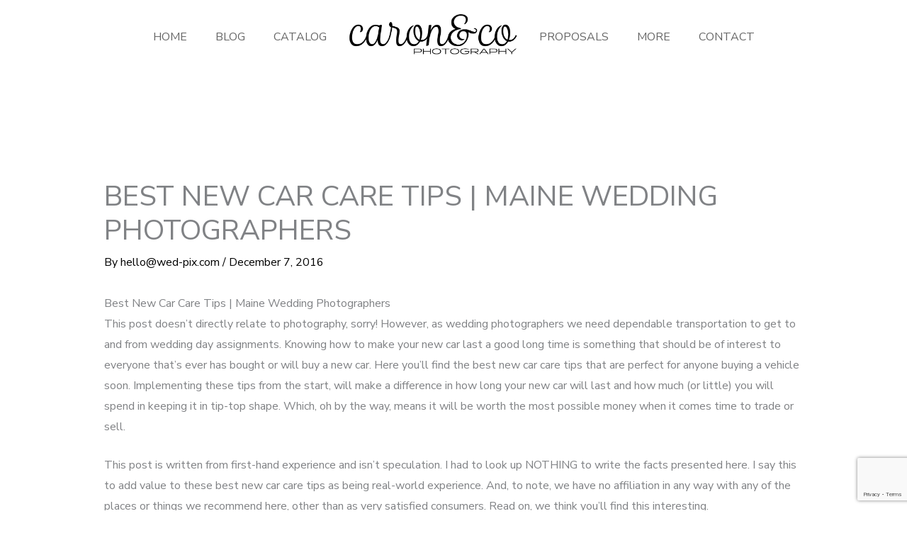

--- FILE ---
content_type: text/html; charset=utf-8
request_url: https://www.google.com/recaptcha/api2/anchor?ar=1&k=6LcrtdoUAAAAAKDPz7JUXX2I3Gw2z8vnqvmo3gnL&co=aHR0cHM6Ly93d3cud2VkLXBpeC5jb206NDQz&hl=en&v=PoyoqOPhxBO7pBk68S4YbpHZ&size=invisible&anchor-ms=20000&execute-ms=30000&cb=50hmscp7jf0d
body_size: 48638
content:
<!DOCTYPE HTML><html dir="ltr" lang="en"><head><meta http-equiv="Content-Type" content="text/html; charset=UTF-8">
<meta http-equiv="X-UA-Compatible" content="IE=edge">
<title>reCAPTCHA</title>
<style type="text/css">
/* cyrillic-ext */
@font-face {
  font-family: 'Roboto';
  font-style: normal;
  font-weight: 400;
  font-stretch: 100%;
  src: url(//fonts.gstatic.com/s/roboto/v48/KFO7CnqEu92Fr1ME7kSn66aGLdTylUAMa3GUBHMdazTgWw.woff2) format('woff2');
  unicode-range: U+0460-052F, U+1C80-1C8A, U+20B4, U+2DE0-2DFF, U+A640-A69F, U+FE2E-FE2F;
}
/* cyrillic */
@font-face {
  font-family: 'Roboto';
  font-style: normal;
  font-weight: 400;
  font-stretch: 100%;
  src: url(//fonts.gstatic.com/s/roboto/v48/KFO7CnqEu92Fr1ME7kSn66aGLdTylUAMa3iUBHMdazTgWw.woff2) format('woff2');
  unicode-range: U+0301, U+0400-045F, U+0490-0491, U+04B0-04B1, U+2116;
}
/* greek-ext */
@font-face {
  font-family: 'Roboto';
  font-style: normal;
  font-weight: 400;
  font-stretch: 100%;
  src: url(//fonts.gstatic.com/s/roboto/v48/KFO7CnqEu92Fr1ME7kSn66aGLdTylUAMa3CUBHMdazTgWw.woff2) format('woff2');
  unicode-range: U+1F00-1FFF;
}
/* greek */
@font-face {
  font-family: 'Roboto';
  font-style: normal;
  font-weight: 400;
  font-stretch: 100%;
  src: url(//fonts.gstatic.com/s/roboto/v48/KFO7CnqEu92Fr1ME7kSn66aGLdTylUAMa3-UBHMdazTgWw.woff2) format('woff2');
  unicode-range: U+0370-0377, U+037A-037F, U+0384-038A, U+038C, U+038E-03A1, U+03A3-03FF;
}
/* math */
@font-face {
  font-family: 'Roboto';
  font-style: normal;
  font-weight: 400;
  font-stretch: 100%;
  src: url(//fonts.gstatic.com/s/roboto/v48/KFO7CnqEu92Fr1ME7kSn66aGLdTylUAMawCUBHMdazTgWw.woff2) format('woff2');
  unicode-range: U+0302-0303, U+0305, U+0307-0308, U+0310, U+0312, U+0315, U+031A, U+0326-0327, U+032C, U+032F-0330, U+0332-0333, U+0338, U+033A, U+0346, U+034D, U+0391-03A1, U+03A3-03A9, U+03B1-03C9, U+03D1, U+03D5-03D6, U+03F0-03F1, U+03F4-03F5, U+2016-2017, U+2034-2038, U+203C, U+2040, U+2043, U+2047, U+2050, U+2057, U+205F, U+2070-2071, U+2074-208E, U+2090-209C, U+20D0-20DC, U+20E1, U+20E5-20EF, U+2100-2112, U+2114-2115, U+2117-2121, U+2123-214F, U+2190, U+2192, U+2194-21AE, U+21B0-21E5, U+21F1-21F2, U+21F4-2211, U+2213-2214, U+2216-22FF, U+2308-230B, U+2310, U+2319, U+231C-2321, U+2336-237A, U+237C, U+2395, U+239B-23B7, U+23D0, U+23DC-23E1, U+2474-2475, U+25AF, U+25B3, U+25B7, U+25BD, U+25C1, U+25CA, U+25CC, U+25FB, U+266D-266F, U+27C0-27FF, U+2900-2AFF, U+2B0E-2B11, U+2B30-2B4C, U+2BFE, U+3030, U+FF5B, U+FF5D, U+1D400-1D7FF, U+1EE00-1EEFF;
}
/* symbols */
@font-face {
  font-family: 'Roboto';
  font-style: normal;
  font-weight: 400;
  font-stretch: 100%;
  src: url(//fonts.gstatic.com/s/roboto/v48/KFO7CnqEu92Fr1ME7kSn66aGLdTylUAMaxKUBHMdazTgWw.woff2) format('woff2');
  unicode-range: U+0001-000C, U+000E-001F, U+007F-009F, U+20DD-20E0, U+20E2-20E4, U+2150-218F, U+2190, U+2192, U+2194-2199, U+21AF, U+21E6-21F0, U+21F3, U+2218-2219, U+2299, U+22C4-22C6, U+2300-243F, U+2440-244A, U+2460-24FF, U+25A0-27BF, U+2800-28FF, U+2921-2922, U+2981, U+29BF, U+29EB, U+2B00-2BFF, U+4DC0-4DFF, U+FFF9-FFFB, U+10140-1018E, U+10190-1019C, U+101A0, U+101D0-101FD, U+102E0-102FB, U+10E60-10E7E, U+1D2C0-1D2D3, U+1D2E0-1D37F, U+1F000-1F0FF, U+1F100-1F1AD, U+1F1E6-1F1FF, U+1F30D-1F30F, U+1F315, U+1F31C, U+1F31E, U+1F320-1F32C, U+1F336, U+1F378, U+1F37D, U+1F382, U+1F393-1F39F, U+1F3A7-1F3A8, U+1F3AC-1F3AF, U+1F3C2, U+1F3C4-1F3C6, U+1F3CA-1F3CE, U+1F3D4-1F3E0, U+1F3ED, U+1F3F1-1F3F3, U+1F3F5-1F3F7, U+1F408, U+1F415, U+1F41F, U+1F426, U+1F43F, U+1F441-1F442, U+1F444, U+1F446-1F449, U+1F44C-1F44E, U+1F453, U+1F46A, U+1F47D, U+1F4A3, U+1F4B0, U+1F4B3, U+1F4B9, U+1F4BB, U+1F4BF, U+1F4C8-1F4CB, U+1F4D6, U+1F4DA, U+1F4DF, U+1F4E3-1F4E6, U+1F4EA-1F4ED, U+1F4F7, U+1F4F9-1F4FB, U+1F4FD-1F4FE, U+1F503, U+1F507-1F50B, U+1F50D, U+1F512-1F513, U+1F53E-1F54A, U+1F54F-1F5FA, U+1F610, U+1F650-1F67F, U+1F687, U+1F68D, U+1F691, U+1F694, U+1F698, U+1F6AD, U+1F6B2, U+1F6B9-1F6BA, U+1F6BC, U+1F6C6-1F6CF, U+1F6D3-1F6D7, U+1F6E0-1F6EA, U+1F6F0-1F6F3, U+1F6F7-1F6FC, U+1F700-1F7FF, U+1F800-1F80B, U+1F810-1F847, U+1F850-1F859, U+1F860-1F887, U+1F890-1F8AD, U+1F8B0-1F8BB, U+1F8C0-1F8C1, U+1F900-1F90B, U+1F93B, U+1F946, U+1F984, U+1F996, U+1F9E9, U+1FA00-1FA6F, U+1FA70-1FA7C, U+1FA80-1FA89, U+1FA8F-1FAC6, U+1FACE-1FADC, U+1FADF-1FAE9, U+1FAF0-1FAF8, U+1FB00-1FBFF;
}
/* vietnamese */
@font-face {
  font-family: 'Roboto';
  font-style: normal;
  font-weight: 400;
  font-stretch: 100%;
  src: url(//fonts.gstatic.com/s/roboto/v48/KFO7CnqEu92Fr1ME7kSn66aGLdTylUAMa3OUBHMdazTgWw.woff2) format('woff2');
  unicode-range: U+0102-0103, U+0110-0111, U+0128-0129, U+0168-0169, U+01A0-01A1, U+01AF-01B0, U+0300-0301, U+0303-0304, U+0308-0309, U+0323, U+0329, U+1EA0-1EF9, U+20AB;
}
/* latin-ext */
@font-face {
  font-family: 'Roboto';
  font-style: normal;
  font-weight: 400;
  font-stretch: 100%;
  src: url(//fonts.gstatic.com/s/roboto/v48/KFO7CnqEu92Fr1ME7kSn66aGLdTylUAMa3KUBHMdazTgWw.woff2) format('woff2');
  unicode-range: U+0100-02BA, U+02BD-02C5, U+02C7-02CC, U+02CE-02D7, U+02DD-02FF, U+0304, U+0308, U+0329, U+1D00-1DBF, U+1E00-1E9F, U+1EF2-1EFF, U+2020, U+20A0-20AB, U+20AD-20C0, U+2113, U+2C60-2C7F, U+A720-A7FF;
}
/* latin */
@font-face {
  font-family: 'Roboto';
  font-style: normal;
  font-weight: 400;
  font-stretch: 100%;
  src: url(//fonts.gstatic.com/s/roboto/v48/KFO7CnqEu92Fr1ME7kSn66aGLdTylUAMa3yUBHMdazQ.woff2) format('woff2');
  unicode-range: U+0000-00FF, U+0131, U+0152-0153, U+02BB-02BC, U+02C6, U+02DA, U+02DC, U+0304, U+0308, U+0329, U+2000-206F, U+20AC, U+2122, U+2191, U+2193, U+2212, U+2215, U+FEFF, U+FFFD;
}
/* cyrillic-ext */
@font-face {
  font-family: 'Roboto';
  font-style: normal;
  font-weight: 500;
  font-stretch: 100%;
  src: url(//fonts.gstatic.com/s/roboto/v48/KFO7CnqEu92Fr1ME7kSn66aGLdTylUAMa3GUBHMdazTgWw.woff2) format('woff2');
  unicode-range: U+0460-052F, U+1C80-1C8A, U+20B4, U+2DE0-2DFF, U+A640-A69F, U+FE2E-FE2F;
}
/* cyrillic */
@font-face {
  font-family: 'Roboto';
  font-style: normal;
  font-weight: 500;
  font-stretch: 100%;
  src: url(//fonts.gstatic.com/s/roboto/v48/KFO7CnqEu92Fr1ME7kSn66aGLdTylUAMa3iUBHMdazTgWw.woff2) format('woff2');
  unicode-range: U+0301, U+0400-045F, U+0490-0491, U+04B0-04B1, U+2116;
}
/* greek-ext */
@font-face {
  font-family: 'Roboto';
  font-style: normal;
  font-weight: 500;
  font-stretch: 100%;
  src: url(//fonts.gstatic.com/s/roboto/v48/KFO7CnqEu92Fr1ME7kSn66aGLdTylUAMa3CUBHMdazTgWw.woff2) format('woff2');
  unicode-range: U+1F00-1FFF;
}
/* greek */
@font-face {
  font-family: 'Roboto';
  font-style: normal;
  font-weight: 500;
  font-stretch: 100%;
  src: url(//fonts.gstatic.com/s/roboto/v48/KFO7CnqEu92Fr1ME7kSn66aGLdTylUAMa3-UBHMdazTgWw.woff2) format('woff2');
  unicode-range: U+0370-0377, U+037A-037F, U+0384-038A, U+038C, U+038E-03A1, U+03A3-03FF;
}
/* math */
@font-face {
  font-family: 'Roboto';
  font-style: normal;
  font-weight: 500;
  font-stretch: 100%;
  src: url(//fonts.gstatic.com/s/roboto/v48/KFO7CnqEu92Fr1ME7kSn66aGLdTylUAMawCUBHMdazTgWw.woff2) format('woff2');
  unicode-range: U+0302-0303, U+0305, U+0307-0308, U+0310, U+0312, U+0315, U+031A, U+0326-0327, U+032C, U+032F-0330, U+0332-0333, U+0338, U+033A, U+0346, U+034D, U+0391-03A1, U+03A3-03A9, U+03B1-03C9, U+03D1, U+03D5-03D6, U+03F0-03F1, U+03F4-03F5, U+2016-2017, U+2034-2038, U+203C, U+2040, U+2043, U+2047, U+2050, U+2057, U+205F, U+2070-2071, U+2074-208E, U+2090-209C, U+20D0-20DC, U+20E1, U+20E5-20EF, U+2100-2112, U+2114-2115, U+2117-2121, U+2123-214F, U+2190, U+2192, U+2194-21AE, U+21B0-21E5, U+21F1-21F2, U+21F4-2211, U+2213-2214, U+2216-22FF, U+2308-230B, U+2310, U+2319, U+231C-2321, U+2336-237A, U+237C, U+2395, U+239B-23B7, U+23D0, U+23DC-23E1, U+2474-2475, U+25AF, U+25B3, U+25B7, U+25BD, U+25C1, U+25CA, U+25CC, U+25FB, U+266D-266F, U+27C0-27FF, U+2900-2AFF, U+2B0E-2B11, U+2B30-2B4C, U+2BFE, U+3030, U+FF5B, U+FF5D, U+1D400-1D7FF, U+1EE00-1EEFF;
}
/* symbols */
@font-face {
  font-family: 'Roboto';
  font-style: normal;
  font-weight: 500;
  font-stretch: 100%;
  src: url(//fonts.gstatic.com/s/roboto/v48/KFO7CnqEu92Fr1ME7kSn66aGLdTylUAMaxKUBHMdazTgWw.woff2) format('woff2');
  unicode-range: U+0001-000C, U+000E-001F, U+007F-009F, U+20DD-20E0, U+20E2-20E4, U+2150-218F, U+2190, U+2192, U+2194-2199, U+21AF, U+21E6-21F0, U+21F3, U+2218-2219, U+2299, U+22C4-22C6, U+2300-243F, U+2440-244A, U+2460-24FF, U+25A0-27BF, U+2800-28FF, U+2921-2922, U+2981, U+29BF, U+29EB, U+2B00-2BFF, U+4DC0-4DFF, U+FFF9-FFFB, U+10140-1018E, U+10190-1019C, U+101A0, U+101D0-101FD, U+102E0-102FB, U+10E60-10E7E, U+1D2C0-1D2D3, U+1D2E0-1D37F, U+1F000-1F0FF, U+1F100-1F1AD, U+1F1E6-1F1FF, U+1F30D-1F30F, U+1F315, U+1F31C, U+1F31E, U+1F320-1F32C, U+1F336, U+1F378, U+1F37D, U+1F382, U+1F393-1F39F, U+1F3A7-1F3A8, U+1F3AC-1F3AF, U+1F3C2, U+1F3C4-1F3C6, U+1F3CA-1F3CE, U+1F3D4-1F3E0, U+1F3ED, U+1F3F1-1F3F3, U+1F3F5-1F3F7, U+1F408, U+1F415, U+1F41F, U+1F426, U+1F43F, U+1F441-1F442, U+1F444, U+1F446-1F449, U+1F44C-1F44E, U+1F453, U+1F46A, U+1F47D, U+1F4A3, U+1F4B0, U+1F4B3, U+1F4B9, U+1F4BB, U+1F4BF, U+1F4C8-1F4CB, U+1F4D6, U+1F4DA, U+1F4DF, U+1F4E3-1F4E6, U+1F4EA-1F4ED, U+1F4F7, U+1F4F9-1F4FB, U+1F4FD-1F4FE, U+1F503, U+1F507-1F50B, U+1F50D, U+1F512-1F513, U+1F53E-1F54A, U+1F54F-1F5FA, U+1F610, U+1F650-1F67F, U+1F687, U+1F68D, U+1F691, U+1F694, U+1F698, U+1F6AD, U+1F6B2, U+1F6B9-1F6BA, U+1F6BC, U+1F6C6-1F6CF, U+1F6D3-1F6D7, U+1F6E0-1F6EA, U+1F6F0-1F6F3, U+1F6F7-1F6FC, U+1F700-1F7FF, U+1F800-1F80B, U+1F810-1F847, U+1F850-1F859, U+1F860-1F887, U+1F890-1F8AD, U+1F8B0-1F8BB, U+1F8C0-1F8C1, U+1F900-1F90B, U+1F93B, U+1F946, U+1F984, U+1F996, U+1F9E9, U+1FA00-1FA6F, U+1FA70-1FA7C, U+1FA80-1FA89, U+1FA8F-1FAC6, U+1FACE-1FADC, U+1FADF-1FAE9, U+1FAF0-1FAF8, U+1FB00-1FBFF;
}
/* vietnamese */
@font-face {
  font-family: 'Roboto';
  font-style: normal;
  font-weight: 500;
  font-stretch: 100%;
  src: url(//fonts.gstatic.com/s/roboto/v48/KFO7CnqEu92Fr1ME7kSn66aGLdTylUAMa3OUBHMdazTgWw.woff2) format('woff2');
  unicode-range: U+0102-0103, U+0110-0111, U+0128-0129, U+0168-0169, U+01A0-01A1, U+01AF-01B0, U+0300-0301, U+0303-0304, U+0308-0309, U+0323, U+0329, U+1EA0-1EF9, U+20AB;
}
/* latin-ext */
@font-face {
  font-family: 'Roboto';
  font-style: normal;
  font-weight: 500;
  font-stretch: 100%;
  src: url(//fonts.gstatic.com/s/roboto/v48/KFO7CnqEu92Fr1ME7kSn66aGLdTylUAMa3KUBHMdazTgWw.woff2) format('woff2');
  unicode-range: U+0100-02BA, U+02BD-02C5, U+02C7-02CC, U+02CE-02D7, U+02DD-02FF, U+0304, U+0308, U+0329, U+1D00-1DBF, U+1E00-1E9F, U+1EF2-1EFF, U+2020, U+20A0-20AB, U+20AD-20C0, U+2113, U+2C60-2C7F, U+A720-A7FF;
}
/* latin */
@font-face {
  font-family: 'Roboto';
  font-style: normal;
  font-weight: 500;
  font-stretch: 100%;
  src: url(//fonts.gstatic.com/s/roboto/v48/KFO7CnqEu92Fr1ME7kSn66aGLdTylUAMa3yUBHMdazQ.woff2) format('woff2');
  unicode-range: U+0000-00FF, U+0131, U+0152-0153, U+02BB-02BC, U+02C6, U+02DA, U+02DC, U+0304, U+0308, U+0329, U+2000-206F, U+20AC, U+2122, U+2191, U+2193, U+2212, U+2215, U+FEFF, U+FFFD;
}
/* cyrillic-ext */
@font-face {
  font-family: 'Roboto';
  font-style: normal;
  font-weight: 900;
  font-stretch: 100%;
  src: url(//fonts.gstatic.com/s/roboto/v48/KFO7CnqEu92Fr1ME7kSn66aGLdTylUAMa3GUBHMdazTgWw.woff2) format('woff2');
  unicode-range: U+0460-052F, U+1C80-1C8A, U+20B4, U+2DE0-2DFF, U+A640-A69F, U+FE2E-FE2F;
}
/* cyrillic */
@font-face {
  font-family: 'Roboto';
  font-style: normal;
  font-weight: 900;
  font-stretch: 100%;
  src: url(//fonts.gstatic.com/s/roboto/v48/KFO7CnqEu92Fr1ME7kSn66aGLdTylUAMa3iUBHMdazTgWw.woff2) format('woff2');
  unicode-range: U+0301, U+0400-045F, U+0490-0491, U+04B0-04B1, U+2116;
}
/* greek-ext */
@font-face {
  font-family: 'Roboto';
  font-style: normal;
  font-weight: 900;
  font-stretch: 100%;
  src: url(//fonts.gstatic.com/s/roboto/v48/KFO7CnqEu92Fr1ME7kSn66aGLdTylUAMa3CUBHMdazTgWw.woff2) format('woff2');
  unicode-range: U+1F00-1FFF;
}
/* greek */
@font-face {
  font-family: 'Roboto';
  font-style: normal;
  font-weight: 900;
  font-stretch: 100%;
  src: url(//fonts.gstatic.com/s/roboto/v48/KFO7CnqEu92Fr1ME7kSn66aGLdTylUAMa3-UBHMdazTgWw.woff2) format('woff2');
  unicode-range: U+0370-0377, U+037A-037F, U+0384-038A, U+038C, U+038E-03A1, U+03A3-03FF;
}
/* math */
@font-face {
  font-family: 'Roboto';
  font-style: normal;
  font-weight: 900;
  font-stretch: 100%;
  src: url(//fonts.gstatic.com/s/roboto/v48/KFO7CnqEu92Fr1ME7kSn66aGLdTylUAMawCUBHMdazTgWw.woff2) format('woff2');
  unicode-range: U+0302-0303, U+0305, U+0307-0308, U+0310, U+0312, U+0315, U+031A, U+0326-0327, U+032C, U+032F-0330, U+0332-0333, U+0338, U+033A, U+0346, U+034D, U+0391-03A1, U+03A3-03A9, U+03B1-03C9, U+03D1, U+03D5-03D6, U+03F0-03F1, U+03F4-03F5, U+2016-2017, U+2034-2038, U+203C, U+2040, U+2043, U+2047, U+2050, U+2057, U+205F, U+2070-2071, U+2074-208E, U+2090-209C, U+20D0-20DC, U+20E1, U+20E5-20EF, U+2100-2112, U+2114-2115, U+2117-2121, U+2123-214F, U+2190, U+2192, U+2194-21AE, U+21B0-21E5, U+21F1-21F2, U+21F4-2211, U+2213-2214, U+2216-22FF, U+2308-230B, U+2310, U+2319, U+231C-2321, U+2336-237A, U+237C, U+2395, U+239B-23B7, U+23D0, U+23DC-23E1, U+2474-2475, U+25AF, U+25B3, U+25B7, U+25BD, U+25C1, U+25CA, U+25CC, U+25FB, U+266D-266F, U+27C0-27FF, U+2900-2AFF, U+2B0E-2B11, U+2B30-2B4C, U+2BFE, U+3030, U+FF5B, U+FF5D, U+1D400-1D7FF, U+1EE00-1EEFF;
}
/* symbols */
@font-face {
  font-family: 'Roboto';
  font-style: normal;
  font-weight: 900;
  font-stretch: 100%;
  src: url(//fonts.gstatic.com/s/roboto/v48/KFO7CnqEu92Fr1ME7kSn66aGLdTylUAMaxKUBHMdazTgWw.woff2) format('woff2');
  unicode-range: U+0001-000C, U+000E-001F, U+007F-009F, U+20DD-20E0, U+20E2-20E4, U+2150-218F, U+2190, U+2192, U+2194-2199, U+21AF, U+21E6-21F0, U+21F3, U+2218-2219, U+2299, U+22C4-22C6, U+2300-243F, U+2440-244A, U+2460-24FF, U+25A0-27BF, U+2800-28FF, U+2921-2922, U+2981, U+29BF, U+29EB, U+2B00-2BFF, U+4DC0-4DFF, U+FFF9-FFFB, U+10140-1018E, U+10190-1019C, U+101A0, U+101D0-101FD, U+102E0-102FB, U+10E60-10E7E, U+1D2C0-1D2D3, U+1D2E0-1D37F, U+1F000-1F0FF, U+1F100-1F1AD, U+1F1E6-1F1FF, U+1F30D-1F30F, U+1F315, U+1F31C, U+1F31E, U+1F320-1F32C, U+1F336, U+1F378, U+1F37D, U+1F382, U+1F393-1F39F, U+1F3A7-1F3A8, U+1F3AC-1F3AF, U+1F3C2, U+1F3C4-1F3C6, U+1F3CA-1F3CE, U+1F3D4-1F3E0, U+1F3ED, U+1F3F1-1F3F3, U+1F3F5-1F3F7, U+1F408, U+1F415, U+1F41F, U+1F426, U+1F43F, U+1F441-1F442, U+1F444, U+1F446-1F449, U+1F44C-1F44E, U+1F453, U+1F46A, U+1F47D, U+1F4A3, U+1F4B0, U+1F4B3, U+1F4B9, U+1F4BB, U+1F4BF, U+1F4C8-1F4CB, U+1F4D6, U+1F4DA, U+1F4DF, U+1F4E3-1F4E6, U+1F4EA-1F4ED, U+1F4F7, U+1F4F9-1F4FB, U+1F4FD-1F4FE, U+1F503, U+1F507-1F50B, U+1F50D, U+1F512-1F513, U+1F53E-1F54A, U+1F54F-1F5FA, U+1F610, U+1F650-1F67F, U+1F687, U+1F68D, U+1F691, U+1F694, U+1F698, U+1F6AD, U+1F6B2, U+1F6B9-1F6BA, U+1F6BC, U+1F6C6-1F6CF, U+1F6D3-1F6D7, U+1F6E0-1F6EA, U+1F6F0-1F6F3, U+1F6F7-1F6FC, U+1F700-1F7FF, U+1F800-1F80B, U+1F810-1F847, U+1F850-1F859, U+1F860-1F887, U+1F890-1F8AD, U+1F8B0-1F8BB, U+1F8C0-1F8C1, U+1F900-1F90B, U+1F93B, U+1F946, U+1F984, U+1F996, U+1F9E9, U+1FA00-1FA6F, U+1FA70-1FA7C, U+1FA80-1FA89, U+1FA8F-1FAC6, U+1FACE-1FADC, U+1FADF-1FAE9, U+1FAF0-1FAF8, U+1FB00-1FBFF;
}
/* vietnamese */
@font-face {
  font-family: 'Roboto';
  font-style: normal;
  font-weight: 900;
  font-stretch: 100%;
  src: url(//fonts.gstatic.com/s/roboto/v48/KFO7CnqEu92Fr1ME7kSn66aGLdTylUAMa3OUBHMdazTgWw.woff2) format('woff2');
  unicode-range: U+0102-0103, U+0110-0111, U+0128-0129, U+0168-0169, U+01A0-01A1, U+01AF-01B0, U+0300-0301, U+0303-0304, U+0308-0309, U+0323, U+0329, U+1EA0-1EF9, U+20AB;
}
/* latin-ext */
@font-face {
  font-family: 'Roboto';
  font-style: normal;
  font-weight: 900;
  font-stretch: 100%;
  src: url(//fonts.gstatic.com/s/roboto/v48/KFO7CnqEu92Fr1ME7kSn66aGLdTylUAMa3KUBHMdazTgWw.woff2) format('woff2');
  unicode-range: U+0100-02BA, U+02BD-02C5, U+02C7-02CC, U+02CE-02D7, U+02DD-02FF, U+0304, U+0308, U+0329, U+1D00-1DBF, U+1E00-1E9F, U+1EF2-1EFF, U+2020, U+20A0-20AB, U+20AD-20C0, U+2113, U+2C60-2C7F, U+A720-A7FF;
}
/* latin */
@font-face {
  font-family: 'Roboto';
  font-style: normal;
  font-weight: 900;
  font-stretch: 100%;
  src: url(//fonts.gstatic.com/s/roboto/v48/KFO7CnqEu92Fr1ME7kSn66aGLdTylUAMa3yUBHMdazQ.woff2) format('woff2');
  unicode-range: U+0000-00FF, U+0131, U+0152-0153, U+02BB-02BC, U+02C6, U+02DA, U+02DC, U+0304, U+0308, U+0329, U+2000-206F, U+20AC, U+2122, U+2191, U+2193, U+2212, U+2215, U+FEFF, U+FFFD;
}

</style>
<link rel="stylesheet" type="text/css" href="https://www.gstatic.com/recaptcha/releases/PoyoqOPhxBO7pBk68S4YbpHZ/styles__ltr.css">
<script nonce="v-nnWb1AP0SGuYfzK5kl0w" type="text/javascript">window['__recaptcha_api'] = 'https://www.google.com/recaptcha/api2/';</script>
<script type="text/javascript" src="https://www.gstatic.com/recaptcha/releases/PoyoqOPhxBO7pBk68S4YbpHZ/recaptcha__en.js" nonce="v-nnWb1AP0SGuYfzK5kl0w">
      
    </script></head>
<body><div id="rc-anchor-alert" class="rc-anchor-alert"></div>
<input type="hidden" id="recaptcha-token" value="[base64]">
<script type="text/javascript" nonce="v-nnWb1AP0SGuYfzK5kl0w">
      recaptcha.anchor.Main.init("[\x22ainput\x22,[\x22bgdata\x22,\x22\x22,\[base64]/[base64]/bmV3IFpbdF0obVswXSk6Sz09Mj9uZXcgWlt0XShtWzBdLG1bMV0pOks9PTM/bmV3IFpbdF0obVswXSxtWzFdLG1bMl0pOks9PTQ/[base64]/[base64]/[base64]/[base64]/[base64]/[base64]/[base64]/[base64]/[base64]/[base64]/[base64]/[base64]/[base64]/[base64]\\u003d\\u003d\x22,\[base64]\\u003d\\u003d\x22,\x22NcKUUcK4JcKfwopJwpXCtDgFwr1fw47DlBtUwrzCvlUdwrrDokVqFsOfwpFqw6HDnlzCnF8fwovCs8O/w77CucKow6RUJGNmUnzCrAhZZsKBfXLDpsKNfyd5ZcObwqkkJTkwfMOIw57DvynDlsO1RsO/ZsOBMcKAw7ZuaRgeSyoXTh5nwoHDl1sjNwlMw6xkw4YFw47DsC1DQAF0N2vCu8K7w5xWcRIAPMOzwq7DvjLDjMO+FGLDqT1GHTFRwrzCrjQcwpU3alnCuMO3wr/CrA7CjjrDnTENw6bDssKHw5Qaw7B6bUXCicK7w73DqcOEWcOIIMOhwp5Bw6YMbQrDr8Ktwo3ChgoUYXjClMOMTcKkw4BVwr/CqXN9DMOaMcKNfEPCo2YcHFzDjk3Dr8OEwosDZMKAYMK9w49HM8KcL8OAw5vCrXfChMOZw7QlX8ORVTkTNMO1w6nCn8Oxw4rCk3hWw7prwp/[base64]/CrMOGw6o0w5zDuMKewpHCu8K8w4PDvMK1w5dZw6LDscO/[base64]/DlxYaw5LCiw0+d1dDwoZsDMO9EMK5w7bCklrCg3TCu8KjRsKiGzpQUBIzw7HDvcKVw6bCiV1OYyDDixYCDMOZei5lYRfDgWjDly4/wqggwoQfZsKtwrZYw5scwr1tWcKeeEcINTDCl1PCqh8dcS4SdSfDj8Ovw78kw4jDpMOgw7dqwoXCnMKtPDlowqzCggLCgHNrLsKNLMKwworCr8KAwoDCm8ORcQ/[base64]/Cp8KywpLCsHfCkcOMVsK8B8Kmwq7DhFVESUpSW8K+KsKwNcKZwpHCtMO7w7csw4tCw5TCvycvwo7CiG7Dq2DClGvDo297w7zDjsKuDsKawoMxUBMlwr3CqsKmN3XCu0VIwpE+w69jPsK5Wktqb8KbK33Dphx6wqwjwo/DvMOKVsKbPMOiwoB3w7fDssK4YMKxVMKLTMKiLBolwp/CksK0KgTCt1rDosKceV0Dcwc/Ag/CosOyOcOYw4BtEMKiw4gYGGXCmQLCrWjCmE/CssOrSibDssOeQ8Ofw6E5GMKpEwnCusKkGzwfeMK8JjJIw6ltfsK4QSXDmcKwwrPDhQYwVMOMRjsGw70mw4/CgsKFV8KuAsKOw65rwpLDisK+w5zDuH84N8O3wqIZwprDqlshw7LDlTLCv8K0wrkgwo3DuTHDtB1Dw4d2aMKDw47ClFHDuMO1wrPDq8O/[base64]/[base64]/DvwjCk1zDj0rDsnbCmyLClsKTMsKnFMK9FMKvdFbCsX9vwo3CsEEAA25BBRPDi07CiBHCg8KAYnhAwoJ1wrpbw5HDisOLWmoyw4rCicKTwpDDr8OEwpLDvcO3W17CtQI8I8K/wq7DgXEgwrFZRkvCpgt6w5DCqcKkXRnCncKbb8O/w7DDlx9LEcKdwobDumZ6BsKJw5Muw7MTw7TDmRHCtGAlLcKFw6Mzw68gw7EfYcO3cSXDmMK3woY9a8KDX8KmBm7DnsKcKj8kw5k/w4jDpsKhWCLCm8OSY8OlQMKFZMO0WMKZC8OBw5fCsShFwpleeMOzOsKdw7tcw494LcO7AMKKesOzIsKuw4E4BUnCsFvDicOPwozDhsOLOsKLw5XDpcKxw75RbcKdB8Okw6MMwpFdw6wFwoxQwo3DiMO3w7/Dn2siR8K9C8Khw5xAwqLDu8K9wpY1QSR5w4zDjlx/[base64]/w4fDmsKRESUIYSnDri7Cv8ONw5/CtsK9wpgTXkAIwrjCoy7Co8KVBH50wonDh8K+w61GbGpSw7vCmkHCj8K2w44cZsKPH8KbwoTDgCzDq8O4wqNdw4YZMcKtw6M0fMOKw53CocKlw5DCh0zDiMOBwowRwpAXwqRNUsOdwox3wr3CjAdrA1/DuMOcw7MKWBMhw7XDoUvCmsKPwp0Iw7TDqznDtBlgbWXDh07DskAIPF3DqHPDjcKswqjCicKaw4M3bMOjf8OLw4nDkQDCs3PCmTvDrDLDiFLCq8O7w5FZwqxUwrd4PwrDkcOKwr/DssO5w67DuibCnsK/w6EcZhswwroPw70xcQTCtMOgw78Mw4NYaUvDmMKtcsOgSgckw7NNL0zDg8KYwq/DvsKcYV/[base64]/CiQ8Ew6gCdMKywqbCucOeYcKMaErCnUkSTiBGRSDCozTCmsKzJ3YswqLCkFQhwqTDicKmw7XCpcO/KEzCuQzDgy7Dt0psEcOFbzJ4wqzCnsOgL8OCF0EEScKpwqJJwp3DnsOpecOzR2rDik7Cg8K+aMKrC8K/w5lNw7XCvjZ9T8OXwqhKwp8ow5UCw75Sw7FMwqbDjcKlcU7DoWt4RR3ChnDCpjw/Bj0AwpVww7PDrMOAw69xbsKZa3pmFMKVS8KedcO9wrdmwpYKXMOdPR5Kw5/Dj8KawpTDhgV8Y0/CrQVRHMKPSFPCsVbCrk3CpsK/JsO1w7vDmMKIRMOfRhnCuMOqwr4mw508acKmwo3DqhfDrcKUXw5Twq0Awo/CizrDngLCtz0vw6ZJNz3CiMOPwpDDlsKYasOiwpjCpXnDsxYrPh3CuDl3SQBlw4LCl8KeKcOnwqsaw7LCkVzCnMOeHUzDr8OpwozCumQpw4kHwo/[base64]/CmsOLw7Y+w5DDrsObw4nDg8OOUwbDs8KnMcK6AMKaBFvDuCTDqMKmw7vCjcOsw4lIwqXDp8O7w4nClsO4QFpnD8Kpwqdyw4zCjDhCJW/Dq3VQb8O/w4bDt8OBw5U0WMOCI8OSdsKrw6HCoAESccOcw5PDumjDrcOLBAgWwr7DszZ+BMOKUlrCscKxw6dhwpNsw4DCnUJFw7bDh8K0w7zDvE4xwrPDsMOAW1UdwqHDo8KnVMOBw5NkV0Ekw5cKwrLDvU0owrHCnxVnchHDtQ3Co3jCncKtLcKvwoByb3vCuDPDuVzCtg/[base64]/[base64]/DhcO2KAMyw5LCnMOTc8KPUWU4woMyesOrwr9JLcKMGcOtwrg0w4TCpHgcLcKFNcKkN0PDt8OTQcKJw77ChyYqG1JqAnYoIysYwrzDlTtRNMOIw63Dt8OAw5HCqMO0WMOiwo3DjcO2w5vDryJAdcO1Sy7DhcKVw7wTw73DnMOOJcKBezXDlgnChERJw63ChcK/[base64]/DhFddPcKyR3kcbwfCqMKRwpDDg2pIw44VI0ABMTp7w6tVBisIw4tXw68cWB1Pwr3DucKsw6nCo8KWwqd0CsOAwr7Cg8K/HjDDukXCrMOaGMOAfsO3wrXDjcKACFxFSkjDiAgeFMK9KsKYaj0sTkFNwrJ2wovDlMKMQWBsIcKxw7fDrsO8BMOCwqXDqcKLHmTDiHp0w5IvMFBzw6Ndw73DpMK7MsKwUDoleMKKwrI3ZEMKRG/[base64]/LMO+BEvDrsKqT0LDhcKNGcKbPwDCti/[base64]/DiGRIwrBsb8K0wrrDt8KyEQsoT8O3w57DgUgUYsKPw6XCml3DtsOEw61+YX0fwrzDlmrCi8OOw789wqvDu8K4wpHDs0ZATF7CrMKfJsKowrPCgMKPwoU+w7fCkcKQIi3DrsKmeAHCu8KuXirCoyHCvcOfYxTCkT/Dn8Kgw7BmI8OLBMKaIsKOJkfDmcOEQsK9A8KvG8OkwqjDocK4BTdfw4HDjMOcK3HDtcOeQMKlfsOuwqZ6w5hqV8ORwpDDs8OMY8KoOBfCvm/CgMOBwo1UwqlSw59Uw7vCllXCrFvCuWLDsjjDv8OSUsKIw7nCqsOqwobDrMO9w63Cl2J8K8OqW37DsAoRw6TDr0ZLw7Q/YHTDoj3CpFjCn8KfU8OcA8OlZMOaYEdEPl5owpFXFMOAwrjCtC1zw6Ysw73Ch8KaTsKtwoVkw73Dlk7CujQ1VCXCkGbDtjgvw7dMw5B6cjnCuMOEw57CosKuw6k2wqvDiMO2w54bwq4Ke8KjC8OCSsO+YcOWwrnDu8O4w7/DicK7GmwFHTp4wpDDjMKkLnvCkVBJIsOWHcOzw5jCg8KATcOVd8K6wqLDmsKBwonDjcOBfD9gw6dNwr4rN8OMJ8OeScOgw71tLcKdD0/ConnDusO9woJXD1bCtWPDs8ODWsOsbcOWKMK5w51lCMKIbxAgGDLDrjvCgcKIw48jTQXDoj8wTxlnViEMC8Ojw6DCm8OBTcOlaXsoVWnCscOuOsO5H8OfwooXCcKvwpldF8O5w4UTPR4XAHUEf2U7VcO5bnzCmXrCghA6w4lZwrnCqsO/BU01w5EaZMKrw7nCksKZw6zDksO+w7bDi8OVBsOYwo8NwrbCtmTDhMKbbcO4U8ODfg7DhWFKw6Y2UsOyw7LDoBB5w7g9aMK6Vh7DnMOlw51Uw7HCg24fw7/CtEJcw6TDhBQwwqxmw4ljJG3Cq8KmDsOzw5Iywo/CisKiw6bCrHvDjcKTSsKNw6zDlsKyVsO4wrTCj2rDnMOCGF3Cv3YcV8KgwpDCv8KrcCIkw4cdw7QgOScRUsOkwqHDhMKjw6vCslnCpcOBw5MKHgfCu8OmP8Kdw53Clhgxw73CkMO4woZxAsOVwq9jScKqZwnCpMOeIyDDnBHCu3HDmgDCmsKcw7g7wpLCtHdQDmUAw6/Dg1TCrwN7NXMND8OPVMKRb3LCncOCMm9KQDzDkR3Dt8ONw79vwrLDt8Kiw7Erw4Ezw7jCux/DtMOGZwHCgFLCvElNwpbDksKAw41bd8KbworCv2c0w5/CgsKow4VUw7jDrn02F8OFS3vDnMOUJsKIw7oww5huQlPDisOZOz3CjjxtwpQbEMOMwqPDhjDCrcKbwppUw6TCrxAzwpMJwrXDpR3DrgDDpcKJw4vCoSbDpsKHwqTCrsKHwqIBw6zDtidJSmpqwoBLX8KOfsK3LMOlwpVXcSnCrVzDjy3DuMOWImPDqsOnw7vCoRpFwr/Cj8OORRjDgXMVYcORSlzDvhM5QFx/NsK8BEkHGWnDiWzDg3HDk8K1w4vDqcOAbsO+J1bDnMOwVG5rQcKpwo1aRQDDjVkfFMKGw6XCmcOCWMOWwoTDsVHDhMOow4A4wozDqSbDo8Krw4hkwpMhwoTClcO3O8Kdw6pLwqfDi1vDkxx+w6/DrADCvxrDr8OcDMKrf8OyBkN7wqFIw5kFwpXDtDxKZRd6wrFlM8KsDWAGwqfDoWEYQhbCs8O1XcOUwpVPw5TCiMOraMOVw7/DssKIeyrDl8KUZsObw7jDrVJ1wpMtw7DDpcKzfnYtwq7DiwAkw7DDr3XChUQHRmXCoMKPw6jClDdTw7PChsKWMU90w63DsiQlwpnCl24sw5XCscK1bcKYw6pMw6YpRcOFGxfDtsKkfMOxYSfDuHxSLVp2J3DDoUhuQU/DrsODFmMDw58FwptbGE0cWMOswqjCjFTCmsO1Ri7DvMKwEnI+wq1kwoZrXsKaZcOewo0/wo7DqsOQw5QFw7tSwpMDRgfDvXHDpcKQHm4qw7XDqmjCosK7wrAWLcOFw6zCiyIjPsKUfFzCrMOne8Oow5Ycw7pPw616w6E+H8OYHAQxwqc3w5jCsMKcF2w6w4nDo01cIcOiw6vCiMOTwq1KZUvDmcKib8O5QGHDrg/CiGXCicK8ThHDriHDsUvCocKkw5fCmV8fUX8EYAQ9VsKBY8KYw6bCpknDimswwpvCnHFqY17ChFXDg8O8wqPClHc8JsOhwqtRw4ZtwqbDhcKAw5wzfsOBHAMBwoI/[base64]/Cq1rCl8OswpHCosKWdcK5w7hwAU9dbUnCqQPCsVJfwpDDhsOIZF8jOMOXw5bDpRzCkHNkwojDqDAgTsKGW0/CsizCjcKFAsOZID/DssOvccK/JcKMw7bDkQoELznDtUMXwq50wobDqMKobcK8F8K2EcO7w5rDrMO1wpxTw5YNw6vDhG7CiBkKcHBEw4Y3w7/CqxI9fj8zEg9jwrYSd35DU8KHwo3CgxPCoQQFEcO9w4piw7pQwqfDvMK3wp4SMk3Dm8K2Ck3CiE8SwqRpwq3Cg8K/[base64]/[base64]/[base64]/GMKrDsO4wqQIw7/CpsOsw5QgHxJBLMKbHwQrKGJ2wrTDiDDDsBNFYzgaw6zCniR/[base64]/w67CtMKpMcKRw4LCllV7woozF8KMw7oCwpNlworCjMKfHcKww60xwo1YZBXCt8Kqw4TDrjgTwrPCh8K6CsKLwrU9woPDgW3DssKow5rCrMKwByfDoDbDvcOCw6IBwojDssKXwqNKw70bDHjCu0DCk0HDoMOVOsKsw7oUMhPDs8Ojwo9/Gz/ClsKiw57DmAPCvcONw4fDscOHe04vU8KII1TCt8KAw54eKcKrw7xgwp85w7LCk8OtEGPCtsKwQAIXRMOfw4RTfHVBTlPChXXDn3BOwqpKwr9pD14BLMOcwo5/[base64]/CosOmEsOvwpzClHwDwp3Cj8Ovw7tJNQlNwqDDpcK7PShdW0zDsMKcwpXCiTguLMKtwp/DvMOhwp7Ch8KvHSPCpE3DnsOTT8Oyw4tEX1s7STnDpkY7wpfDrXdiXMOywo3CmcO8ewk7woQFwq/DuirDpkYdwpEkHcOjPgEiwpPDunjDigQcfGjChgFuT8OzKcOZwp7ChGASwqREWcOOw4TDtsKQKMKfw4vDnsKaw5FEw54AT8Ouwo/[base64]/DmH7DmcOHwpvDi8K3Y8O3SVIMw7JEV1xFc8KgPFXCkMOYKsOywpBCAiPDvmI+a1zCgsOQw4IGF8KjaQsKw4ouwpokwpZEw4TCgmjCucKmBCkeasKDYsOUQMKEfnFWwqPCgH0Mw5NgWTHCicKjwpVhQEdXw7Mmwp/CqsKCPMKWLDc2W1/CpcKYG8OzZMKeLVU6CxPDg8KQZ8OUw7fDrgfDr3tiWXXDkTwUPF8zw4zDlTLDhQbDtnbCh8Ohwo7DjcObAsK6CcOKwo5CbVpsW8KSw7nCj8K0YsO9DBZQLsONwrFpw6HDrCZqwoDDs8OywpRqwrFYw7PCtTXDpGzDmlnCisK/[base64]/CuVvDlcOrw7xCVhdUwpNUw6bCu0ppw43DnRwpJyfCqMKjCiVKw7Z7wr18w6PDnw5hwoTCjcKmOSIxGhJ2w6Yawp3DtzdqesOlUjsJwr3CvcOJRMOSOn3CjcOXLcK6wqLDhcOLOAhYQ3Uaw67Crwg2w5DCrcOuwr/[base64]/DosKUw7A8w45twrEFdcO1ecK8w4nDqcOzwpIBH8KFw5wQwqLCmsOAGsOqwrdiwrMQVl02HB0jwofCqsKpW8KLwoUEw5zDg8OdAcOnwo/[base64]/ChA7DmsKFwqjCrCfCtMOZwrTCkH/[base64]/DnMO0w4Ffa0jCvMOMwqjCkEDDicKsIMKOw7jDj0LCgUfDk8OOw5bDsz8TN8KNDh7Cji3Dm8OMw4PCkDQ6VkvClU/DvcOkCcK8w73DvDzCh0XCmAZOw4/[base64]/[base64]/Do3tCw7HDrcOwwovDtjN/w6QNTMKSKcOpw73Cp8OrVMK+eMOIwpLDiMKaGMO5ZcOgFsOqw4HCqMK0w40qwq/DpCcxw4p+wqcGw4YIworChDjDnhnDgsOmwp/CskFEwoTDiMO/[base64]/CmI7w4cKYi3CnMOUIABywpvDvTDDmsK+wpXCqsKTw7TDnsOkOcKhW8KLwp0gM11rLiXCt8K1XcOKTcKHEsKsw7XDukbCg3XDkl4BMVRvQ8KGZCfDsD/Dgk7ChMOoM8Otc8OrwpQvCEjDvsKiwpvCusKIPMOowrAPw5HChRrCiwNSFlN/wrTDtMOcw7PCgMKgwoE5w4ExEMKUGgXCk8K0w7gXwpHCn3fCnks3w5LCmF5lecKYw5DCnFlRwrdOJMKLw7tLPmlXIx5mSMKheGMSdsOtwrgoZW9/w6N3wqnDssKGS8O1w4LDhyrDlsOfNMKdwrUZQMK+w5kBwrkpfsKXQMKAElLCmFXCiVDCtcOPO8OLwph6J8KHw5cBEMO4JcOMHhfDmMOGXA7Cqy/[base64]/wr9kwobDnwZowrdiFsKoeMOQw4wTw4rDhcKsw5vCsGxxegbDgAoubcOIw5HDs348GsO/[base64]/CnMKMUxvCgnVgOsOcwovDrsKfYcKsw6/Cq0fDoE8Oc8OUMCl7d8OLdcKxwpMEw5kMwp3Cg8KFw4HClGlsw7PCnFY/c8Olwqo+PcKJF3sHQcOlw5/Dj8OPw7PCt3vCn8K2w5nDj1/Dow7DvR/DkcKtf2DDjQnCuwzDmxxnwpZWwoFvwr/[base64]/ClsKWLVrCm8KjwrFowqEIMcO1wrvClU5uB8K8wrFDcF/CjAl4w63DkhHDrMKLLcKnC8OZGcOhw4wCwozDpsOdDMOfw5LCusOFVCYVw4cuw77CmsO1RcKqwrx7woDChsKFwqcmBgLCtMObJMO6DMKqMEBtw5BdTlkjwpzDmMKjwppHR8KDAcOXGcKgwr3DuyvChDJgwoDDr8Ozw5TDtxzCg2lew6YoR3/CqwZcfcOpw4x4w6TDn8KSQAg5BcOIK8OzwpTDnMK2w47Cr8OvCy/Dn8OXT8Kaw5HDtzTCiMKHG0Zywr4Xw7bDicKPw6UyAcKsNGfDhsK9wpfCr3nDp8KRfMODwqh3ETcUFShwPRBjwpjDr8OvR3ZRwqLDjWsvw4dMUMKLwpvCmcKcw5DDr10EXww3WAlLGEpew43DtgAoWsKTwpsuwq3DhBh/TcOcBsKmQcKFwoPCpcO1fEVwfgbDk2cEOsO9DnzCoQImwrLDpcOxUcK/w7HDhWXCusKrwoNNwrNHacOdw6DDtcOnw6NRw57DkcK0wo/DuDHCmBbCtnHCgcKxw4rDuSbCi8KzwqfDjsKNAmo2w7c8w5xCacOCQ13DjcOkWHLDr8O0dkHDhEXDiMKgW8OUPVtTwrfDrkQww7Bewr4fwq7DrC/DmcOsF8Kgw5pNST0IGMOqRcK3Jm3CqnhRw4AaYX1Qw7PCsMKkTVDCv03ChcK1KXXDkMKpQhR6OsK8w5nCnTtBw6vDrcKFw5zCrlolTcOzUDkaWi8sw5AKY3pzWsK2w4FqMVBaT0XDtcKuw7TDg8KMw6V8YTAYwo/DlgrClwDDm8O7wpk8UsOZInZRw60PIcKRwqQqG8OGw7ETwrDDhXjChsOFCcOEC8OEBcOXf8OAQcOSwqIYJyDDtWjDliYEwrR7wqwCfmc+P8KVJMOAGcOVbsOUacOPworCjF/[base64]/FWfClMOLw7kEP8OEwoUzJ0sgwo/DmcOpw7/DqMKWG8Oyw4YLccObwpHDuEfDvMKZA8K6w6gVw4vDsCkdXxDCr8KxNlQwLMKVU2ZKAgrCvSXCsMOjwoDDrQI6YCQJMXnCi8OTXsK+Owk1woouC8OJw6xeO8OlAMOmwrlMB2B0wqzDmcOkagzDrMOcw7lzw4rDn8Kbw4LDu2DDlsKzwq5qHsKXaHjCg8OCw6vDjTB/I8KNw7B5wp3Drzk8w4rDqcKLw6nDhcKlw6lCw4HChsOuwpprDDdnCVcQSQzChxZHBXAbcTYrwrUzw4ddVMOiw6k0Fx/DlsOfGcKcwokVw4Aww6PChcKVRTRRDHnDlWI0wqvDvyYNw7/DtcOQcsKwBl7DlMKMfXvDoVF1d2DDicOGw64bbsKowrVIw5Mww6xrw5PCusORYMO/wpU+w40KbMOqJMKlw4TDrsK2Dmh0wojCimhne3F4CcKWVDpdwpfDiXTCuwNPYMKJO8K/UmrDjFrCiMOfw6fCqsK8w4UgCgDCjwEgw4d/[base64]/w5LDoiDDqTvDtcKcO8KEMz3CsMKBIWXCvsOrAMOvw6hkw4VFd3Mrw6siISPCsMKQw5XDhXcfwqpURsKRJMO0bMK4woBJA1x1w7XDtMKCHsOiw5LCr8OGPXxRfMORw4TDrMKPw5TCmcKnDV3CpMOZw6jCjWjDtTHDmVURVz/DqsKRwpUbKsK9w7hEFcOwX8Oqw4NgQCnCoSjClmfDq1rDksOHJ1DDnQgNw5vDshDCpcOaWlVbw7PDocK5w4Q9wrJuVVAoQhlpc8KXw4NIwqozw7zDsXJhw4QrwqhXwpYWw5DCucK/AMKcA3IeW8O1wphhbcOdw43DtsOfw7lUJcKbw4dxL0d9VsOjZEHCs8KOwqh2w7RQwoHDu8K2C8ObXljDp8Olw6s9OsO/eStbFsKzfQ4PJ2xlccKFRnXCmBzCqQF1F3zCrWt0wpBywpQKw4jCh8O2wqnCj8KAPcKSNFbCqEnDjEV3P8K8b8O4VhEVw7/[base64]/Dr8OqIHDDhjbCmg/[base64]/Dk3QbwrQiwozClDnDnMOGwohOw5TDp1bDrwvDi1tcYMOgLWbCugrDjR/CtcOow6oJw4bCncOEGi7Dq2sGw4RqbcK3KxPDnRMuZ1DDtcKtAFlWwrg1wohfwpZSwoMxfsO1AcOaw65AwoEeJsOyQcObw7NOw4zDslVewrJ2wpLDgcKfwqTCkxF+w6/ClsO5Z8K2w5PCusOdw5IWFzx3G8O9dMONEFYDwqoQJ8OQwo/DkEw/[base64]/[base64]/Dj8O5w7XDt1XCq3rCmWA2O8KFw6kjwq4KwpBFYsOfBMO/[base64]/[base64]/[base64]/[base64]/[base64]/woLDgMOnFmHCvsO7fQVcw7ZLwoA4wr8Jw5ZWP3d7wpLDisKQw4/DjsK9wr9hKUNIwp0AIWvCrcKlw7LDqcKfw78Bwo46W2ZRMSxVSw1Mw6ZkwofChcKAwqrCrhTCkMKcw7nDhnVPw7tAw7BIw73DuCXDg8KKw4vDuMOEwr/CvhkdccO5ZcKhwoMKW8KxwqXCiMKQKMKwF8KVw7vCgiQ8w5tQwqLDksKRCcOHLkvCucKLwp9Jw7vDusOuw7/DuyIcw5bDmsOmwpEUwqXCnVxIw5ZrJ8OvwofDi8KXE0zDosOiwqtfQsOXXcOAwpnCgUTDgD8twovDgSViwrckSMKdwosVPcKIRMO9R2Fow4xLWcOtV8K6M8KQc8KCcMK0WREJwqNPwpnCpcOkw7DCgMOOK8O8SMOmYMKCwrvDiy08EsOnHsObCcKkwqIFw7TCr1/CrjYYwrtMdX3DoVZUVHjChsKow4MFwqIkDcO7a8KHw5HCiMKoMQTCv8OOb8OXdCgYBsOvVCBaN8Oew7IDw7XDvBPCiELDnVx1O05TW8OUwpHDhcKCTmXCvsKyD8ORO8O/woLDoU8KZC1bworDpMOcwopaw5vDkUzCliXDhV4+wq3CkX7DhzbCrmskw6M1C3Z2wq7DqSnCicK2w4HCtAjDtsOQAsOCAcK6w6ssUmQcw7dRwpwEZyrDtE/Cl1nDvCHCkBXDvcKGKsOOwogKwpTDvh3Dg8KGwqkuwpbDnsOVHlxlDsOFbcKswrIrwpU7w7MVJk3Dsj/[base64]/[base64]/DlsO1MmrCicOMw7Fpw4FOY0dOcSLDniFjwq7CosOWXQVyw5XCsAPDoyolS8KOe2svZic8E8K3XW9EO8OjAsO2dmHDucOyR3HDkMKxwr51WRTCucOzwpDDoxLDsl3Dv15ow5XCmsKuBMOgUcKNf2PDlsKMa8OFwqnDgUjCgQkZwrfCisKhwpjCvk/Dr1rChcOOI8OBEHJ2bsKhw6/DtMK2wqAdw4jDicOtfsO/w5Bgw5wYa37DlMKRw4szeyh2w5h6EQfCuQ7CggfCojt/w5YxcMKWwo3DvCxIwoF2EUbDrmDCu8K/B2lTw7IOVsKNwowzQMKlw6JPOwjCvBfDpDx1w6rDvcKuwrN/w59/[base64]/[base64]/wrchw5t0w7lgwpDCvQPCrsK/w50sw7xYLsOKcSHCrypewprCrcO6wrXCoR/[base64]/CncK/w7XClcKOwqEqJgDDtC1ywpYyLMKDc8KTwqrCvDITbDDCnWvDtFQNwrorw4XDi3h+LWACLsKSw7Afw5ZgwoRLw7zDtWHDvg3CoMKIw7zDhjgHNcKYwq/[base64]/CrsK8wo3DuVLDozJbwr0sw5oxwqfDgknCgsOdMcKNw7c3DsK/[base64]/DiRfDjRIjwoLCvsOhNMOkJsKFw59wWMKrw4NOwo3ClsKnMQI7dcKpN8Onw4jCkl5nw6huwrzCsVzCm3R0dcK1wroVwoArHXrDhsOiFGbDnXl0SMKvFTrDilHCtD/DvyNJfsKgeMK3w7nDmsKnw4TDhsKIdsKBw4vCtH/CjFfDiSUmwqVBw74+wpwpIsOXw4TDusKWXMOrw77CiXPDl8K4LMKYwqDCnMODwobCpsKZw6RPwrMTw555Gg/CrQnDlloPTMKHfMKBfMKHw4nDkQVEw5pZewjCrRQFw5U8OAHDjMKHwpvCusKHwo7DtVBFw7vCgsKSNsOow7ADw7E1LMOgw6ZPJ8O0wqfDq3/DjsKcw7/CmVJoAMKgw5trIzTCg8KYJl3DrMOrMmNrby7Dg3PCmGpmwqcnLMKoDMOxw5vCs8OxMVfCosKawr3DisKSwoRpw79FMcK3wqrCscOAw5/CgxPDpMKYG1goEnfCgMK+wowiDBIuwovDglheY8KmwrMObMKqHGHCnhDCi0DDum0PBR7DpsOuwqJiMcO4Dh7Cn8KlNVV6worCvMKgwpLDgEfDo1ZIw40Gc8K9JsOqbyYMwq/CsxrCgsO1eHnDskt0w7bDpcKGwq0YP8OtdlvCt8KrSXbCkHZrRcOANcKdwo/DksKaY8KDNsOQDWBRwpHClcKNw4HCrcKAJAXDu8O4w5ZpBsKbw6XCtMK3w5pKHBTCjcKPLw0/TyvDucOAw5PCq8KpQ0wJccOuB8OXwr8+woMDWFDDtcKpwpEYwpDCiUHDm2TDlcKtQ8K+fTM3GsOEwoB6w6/DmA7DjMK2W8KZAUrDh8KIesOnwokmVm1EAFg1TsOvfiHCu8OZL8Kqw5DDnsO7SsOcwqdPw5XCiMKfwpJnw40FM8KodhInwrIfBsOtwrVvw5kSw6vCnMOdwr/CgwjCncKhSsOFPXdjKllzRMOJdsOtw48Fw4nDosKKwp7CuMKLw4nCvitXXUkzGSoaRAN+w4HChMKJCcOwWj3CuznDpcOawrHDpTnDvsKxw5BWNAPDmiVZwpRSDMOiw6EgwpdZK1DDmMOXEcKgwrgXPgZEw7PDs8OCBD/ChsK+w53DvVPDgMKUNWZTwpFow5gATsOswqx9bGbCgRRQw5kZfcOWUFjCmAHCkxnCj3hEIsKWFMK8asKvBsOEccO5w6suITFYYjLDocOafTbDmMK8w5XDvAnCg8O6wrxbbj/CsV3DpHQjwrw0KsOXH8OWwoNMaWAnUMO0wp12DMKwVS3CnD/DtBZ7BB85OcK8wo1TJMK7wrt6w6hbw7vDsAtswr1QXC3DlMOTa8OKOCzDlylnPlfDnTzCjsODUcO3O2UoaWrDpcO8wp7DrC/CgjM/wqLCjQTCksKUwrbDssObE8O/w5XDq8KqVwc0OcKow6rDuVxpw7rDhUfDo8KTAXLDjk1geWIWw4XCkXPCqMKBwoTDmEpHwpMrw78nwrAwVG/DlQXDq8ONw53Dk8KBYMKhZEQiZirDpsKeHAvDj3IVwqPCjHFJw5odR1h6fCZLwrLCgsKrI08Ew4bClVtqw7AewrjCoMOOZjLDvcKbwrHCqDPDvjVVwpTCksKwLMKhwobClcOyw7IBwp4UB8OaDsKcG8O3woLCt8KBw5TDq2zCnR3DnMO0TMK6w5/DrMKnDMOswoQDYibClTvDsmkTwp3CoBVawrrDr8ONIMOKI8KQLifDrjfCtcOjOsO9wrddw6zCuMKLwqzDozkcOsOqU37Cr0LDjEXCrmzCuXcZwrBAEMOow47CnMOsw7VjTnLClHBuJEHDoMOAfsKqeShLw6QLWcO8L8ODwo/Cm8OBCRfDl8KuwofDqyw7wrzCo8KeTMOCT8OhKD/CqcOrQMOechMQw6QMwr7CisO1P8OZI8OAwo/CuQTCi0whw7fDkgXDvX1kwovChBENw7lcf2MYw5okw6VICErDmxLDp8Kkw63CvX7CicKkM8OLLGdHKcKmG8O1wqnDrV3CpcOcCcKoMCXCpMKEwpvDoMKbJz/Cq8OIXcK9wrxmwqjDm8OPwrnCgsOeCBrCjkHCnsKSwq1Gwp/CsMKgYwItMC5qwrfChmR4BRbDnnM4wp3DgMKuw5UmVsOxw6NBw4kAwoIIFjfCpMO1w618a8Kjw5A1RsKEw6FSw4/CgX9VFcKPwo/CsMO/w6YAwr/CsBDDvlMgNwFlc27DvMOhw6wYX08zw6nDlsOcw47CnWPCocOeTm8ZwpTDmmQJMMKEwr3DtcOpXsOUIMONwqvDl0hjNlfDkjjDhsKOwqDCiGfDj8OXODrDj8KYw4g6BH/ClzXCtF7DvgzDuh8Lw6HDjjhQbyNFR8KwTCoEWT/DjsK1QWMOU8OBF8OtwqICw6wRXcKEeS0nwqnCssKfMinDsMKzFcK2wrFLwp8EIyh/w5LDqTDDrBg3w7AGw4xgMcOhwpIXWzXDhcOEQA0Sw4jDsMK4w5LDl8OowovDukrDvjfCv1fDvDDDjcK2UjTComgrWMKxw4VXw73Cl13DncOHOHjDnh/Dp8OoQcOsO8KcwpjCklogw71iwpAFEMKLwppPwoPDkmrDmcKFS2zCs1geZ8OLMlvDgQhhC0JHZ8Kewr/[base64]/LMKDwrRYw6QqPMOxNCUhYMOrw41HeSRawrk6XMOXwoghw5BzI8OZNQzDscOHwrhCw6/Di8KXEMKiwrAVbMKGRQTDoDrChVbCp3l9w5YdUy9JHjnDtgF5JMODw4Njw5LCk8KBwr3CmWVGHcOZbsK7X0l8CsO0w4c3wqvCmj1RwrVswoZFwpjChRZWJkh9HsKMw4PDjDTCoMK/[base64]/wqnChzExXDfDr8OkJMOrwr/[base64]/M8O/[base64]/Cn8Ojw7nDmRnDnEIIw57Dg1Iew6Maw4DCn8OsEzbCncOjw7Jlwp/DgUUDWTPCmDLCqsOxw7nCosOmHcOvw4kzAsO8w6DDksKuajvClVjDtygJwp7DlVbDp8KDLggZIWDCj8OSX8KFfRzCl3TCp8O2woUQwoXCrBHDnlJ0w6HDjEzCkhDDhsO0fsKfw5/DnHQcImzCmUtbGMOcaMOrVVogOmfDoG45RXDCthQ7w5BhwovClcOUaMOWwp3CgMObwpvCvHh2HMKmWUzCjAA4w4PCs8K5bCMzZ8KGw6Zkw4UAMQLDmsKbQMK6eWDCpEnDvsKew4JsNHV6U1J0woZ/wqdtwpfDhMKEw57DiiLCsBhLc8KBw4UHchnCuMObwrlNLjNewr8SLMKkcRHChQ8zw53DvhbCvmwwZW4XAT/DqhQ0wrbDt8OzKU9/I8KFwp1PRcK+wrTDmVYYH24DVsOeb8Kqw4vDmMOJwpYVw7bDgxfDg8KWwpYmwo5dw6IZSGHDmVJow6nClnTDicKiVMKnwokXwo3Cp8KDSsORTsKGwp9DVEvCohxROMKWCMOEWsKNwrIJbk/Cp8O4a8KRw4jDvsOHwrl2IgNbw4jCj8KcGMKwwptwaFjDpCDCvsObW8OQGW8Qw4TDmsKpw6clH8OfwplbacOPw44JAMKKw4l/e8K0SRJvwpZqw4TCkcKMwq3Ch8KwSMKEwrTCk3YGw4vCiSXDoMKnaMKwMsOjwqgXCcKyKsKww7UqesOtw7zDrsKcbmwbw5tiJMOZwopHw7N6wp/DkRzDgnfCp8KWwqbCocK3wo3CiADDkMKMwrPCl8ODaMOmezYHOGJDL1TDpGo8w4PCh1bCpsOVVFISMsKvARDDkzXCvEvDk8OzG8KpcAbDrMKff2PCgsKAL8ONXRrCsGbDl1/DnSlML8KcwoVEwrvCqMKzw6TDn03Dr0Q1GTx8a11ec8KFJzJHwp7DnsOEBQ8hJMOHcSYZwofCscOaw6BRwpfDuHTDjn/CvsKFMD7DkUQPT3N5OUUTw7ILw4vCqFzCjMODworCi0ElwrHCplgpw7DCnSslfx3Ct33Dn8Kaw7gsw5jCgcOmw7rDpsKSw6N/[base64]/DrTXDkFjDpxdcIcKAOTopw6HCusK1w4NZw6piMsKtAjjDoT7DicKyw7ZCGETDtMOOw68kRsKEwprDsMKdb8OPwoDClAgqwrTDukR8fsO/wpfCn8OcIMKWLcKOw5cBZsKgw7teecOHwpzDiDjCl8KTKkLCm8K0X8OwEcO4w5PDv8Osfy/[base64]/DvsO1e8OBGTstIU3CmBpqwqPCosOlfsONw6LCosOTDCQow6dewrE8NMOjfcKMMDQeA8KHDWIsw6EdF8Orw4zCj1Q3Z8KLbsKWAMOHw7o8woxlwoPDjsOZw4nCgxYORkjCh8K2w591w4YtHATDnR3DocKIOwXDq8KRwqfCoMK8w6vDsB4Re2Idw4xAwpfDlsK/wrg9FsOcw5HDkwF0wrPDj1vDtzDDkMKkw48NwospZU9twpRqBsK3wqwqRkXCjUrCvWJ/[base64]/DrxQZLyNzw5zDrVkqE8OHw7E3wobChsOcYjJ7AsKiZCDCjEPCr8OmTMKaZwLCq8KJw6PDuDPCkcOnS0gLwqhzaTTDhmEHwqYjLsKWw4w/OcOZd2LCjGBkw7o8w7bDiT9Fwq5be8OMcnLDpTnClSkJIG4Kw6R0w4XCq1EkwrVDw6Z/QCvCsMOJA8OMwpLCsG8sf15zHwTDkMOLw7fDkMK/wrRXYMOnNW59w4jDlw9mw6fDqMKlCg7Di8K1wotDel7CqR5ew7Y3wp3Cl1QxRMOwY0A2w4kMEcKdwpkHwpxIBcORc8ORw5RGUDrDimLDqsK7E8OWS8KGdsKmw4bCiMKFwp45woHCrU4Rw7XDixTCuVh0w68OCsK4ASXDncORwp/DqMORdsKCV8K1TX0swqxAwoYQAcOhw4fDkmfDiHpDLMKyM8KgwrTClMO/wp7CgMOMwqPCqsOFUsO0OUQJbcK/[base64]/ConjDn2HCog3DvsK/c1FmwpNZw4vCvV/[base64]\x22],null,[\x22conf\x22,null,\x226LcrtdoUAAAAAKDPz7JUXX2I3Gw2z8vnqvmo3gnL\x22,0,null,null,null,1,[21,125,63,73,95,87,41,43,42,83,102,105,109,121],[1017145,565],0,null,null,null,null,0,null,0,null,700,1,null,0,\[base64]/76lBhmnigkZhAoZnOKMAhk\\u003d\x22,0,0,null,null,1,null,0,0,null,null,null,0],\x22https://www.wed-pix.com:443\x22,null,[3,1,1],null,null,null,1,3600,[\x22https://www.google.com/intl/en/policies/privacy/\x22,\x22https://www.google.com/intl/en/policies/terms/\x22],\x22Z72yY62xl7pmaQaRIMA05PaMI7G5YqsuYmzuGKPRb6w\\u003d\x22,1,0,null,1,1768728381446,0,0,[10],null,[228],\x22RC-1WLwyz55lCc6eQ\x22,null,null,null,null,null,\x220dAFcWeA7s3vWGQklhYma7P1f96mbERei9zGvrOrMgOSOm2oiGgSnxuHU0vYoeHjK542hkn6KrJbfuwRMTt7tBFx1E5hISSOwBOQ\x22,1768811181347]");
    </script></body></html>

--- FILE ---
content_type: text/css
request_url: https://www.wed-pix.com/wp-content/cache/autoptimize/css/autoptimize_single_e54d5529524a827bec8c335dd2d9090a.css?ver=1767122743
body_size: 601
content:
.elementor-116 .elementor-element.elementor-element-1229b16:not(.elementor-motion-effects-element-type-background),.elementor-116 .elementor-element.elementor-element-1229b16>.elementor-motion-effects-container>.elementor-motion-effects-layer{background-color:#fff}.elementor-116 .elementor-element.elementor-element-1229b16{transition:background .3s,border .3s,border-radius .3s,box-shadow .3s;padding:30px 0}.elementor-116 .elementor-element.elementor-element-1229b16>.elementor-background-overlay{transition:background .3s,border-radius .3s,opacity .3s}.elementor-116 .elementor-element.elementor-element-45a6163.elementor-column>.elementor-widget-wrap{justify-content:center}.elementor-116 .elementor-element.elementor-element-0771281{text-align:center}.elementor-116 .elementor-element.elementor-element-0771281 img{width:337px}.elementor-116 .elementor-element.elementor-element-ebaaf7d{width:auto;max-width:auto}.elementor-116 .elementor-element.elementor-element-ebaaf7d>.elementor-widget-container{margin:15px 0 20px}.elementor-116 .elementor-element.elementor-element-ebaaf7d .elementor-search-form__container{min-height:30px}.elementor-116 .elementor-element.elementor-element-ebaaf7d .elementor-search-form__submit{min-width:30px}body:not(.rtl) .elementor-116 .elementor-element.elementor-element-ebaaf7d .elementor-search-form__icon{padding-left:calc(30px / 3)}body.rtl .elementor-116 .elementor-element.elementor-element-ebaaf7d .elementor-search-form__icon{padding-right:calc(30px / 3)}.elementor-116 .elementor-element.elementor-element-ebaaf7d .elementor-search-form__input,.elementor-116 .elementor-element.elementor-element-ebaaf7d.elementor-search-form--button-type-text .elementor-search-form__submit{padding-left:calc(30px / 3);padding-right:calc(30px / 3)}.elementor-116 .elementor-element.elementor-element-ebaaf7d:not(.elementor-search-form--skin-full_screen) .elementor-search-form__container{background-color:#f7f7f7;border-radius:3px}.elementor-116 .elementor-element.elementor-element-ebaaf7d.elementor-search-form--skin-full_screen input[type=search].elementor-search-form__input{background-color:#f7f7f7;border-radius:3px}.elementor-116 .elementor-element.elementor-element-8de477f .elementor-menu-toggle{margin:0 auto}.elementor-116 .elementor-element.elementor-element-8de477f .elementor-nav-menu .elementor-item{text-transform:uppercase}.elementor-116 .elementor-element.elementor-element-8de477f .elementor-nav-menu--main .elementor-item{color:#000;fill:#000}.elementor-116 .elementor-element.elementor-element-8cb333c .elementor-icon-list-items:not(.elementor-inline-items) .elementor-icon-list-item:not(:last-child){padding-block-end:calc(25px/2)}.elementor-116 .elementor-element.elementor-element-8cb333c .elementor-icon-list-items:not(.elementor-inline-items) .elementor-icon-list-item:not(:first-child){margin-block-start:calc(25px/2)}.elementor-116 .elementor-element.elementor-element-8cb333c .elementor-icon-list-items.elementor-inline-items .elementor-icon-list-item{margin-inline:calc(25px/2)}.elementor-116 .elementor-element.elementor-element-8cb333c .elementor-icon-list-items.elementor-inline-items{margin-inline:calc(-25px/2)}.elementor-116 .elementor-element.elementor-element-8cb333c .elementor-icon-list-items.elementor-inline-items .elementor-icon-list-item:after{inset-inline-end:calc(-25px/2)}.elementor-116 .elementor-element.elementor-element-8cb333c .elementor-icon-list-icon i{transition:color .3s}.elementor-116 .elementor-element.elementor-element-8cb333c .elementor-icon-list-icon svg{transition:fill .3s}.elementor-116 .elementor-element.elementor-element-8cb333c{--e-icon-list-icon-size:14px;--icon-vertical-offset:0px}.elementor-116 .elementor-element.elementor-element-8cb333c .elementor-icon-list-text{color:#54595f;transition:color .3s}.elementor-116 .elementor-element.elementor-element-656f4d7>.elementor-widget-container{margin:20px 0 0}.elementor-116 .elementor-element.elementor-element-656f4d7{text-align:center}.elementor-116 .elementor-element.elementor-element-302197b{text-align:center}.elementor-116 .elementor-element.elementor-element-302197b .elementor-heading-title{font-size:12px}.elementor-theme-builder-content-area{height:400px}.elementor-location-header:before,.elementor-location-footer:before{content:"";display:table;clear:both}.elementor-116 .elementor-element.elementor-element-ebaaf7d{max-width:200px}.elementor-116 .elementor-element.elementor-element-8de477f nav{display:block}.elementor-116 .elementor-element.elementor-element-8de477f .elementor-menu-toggle{display:none}